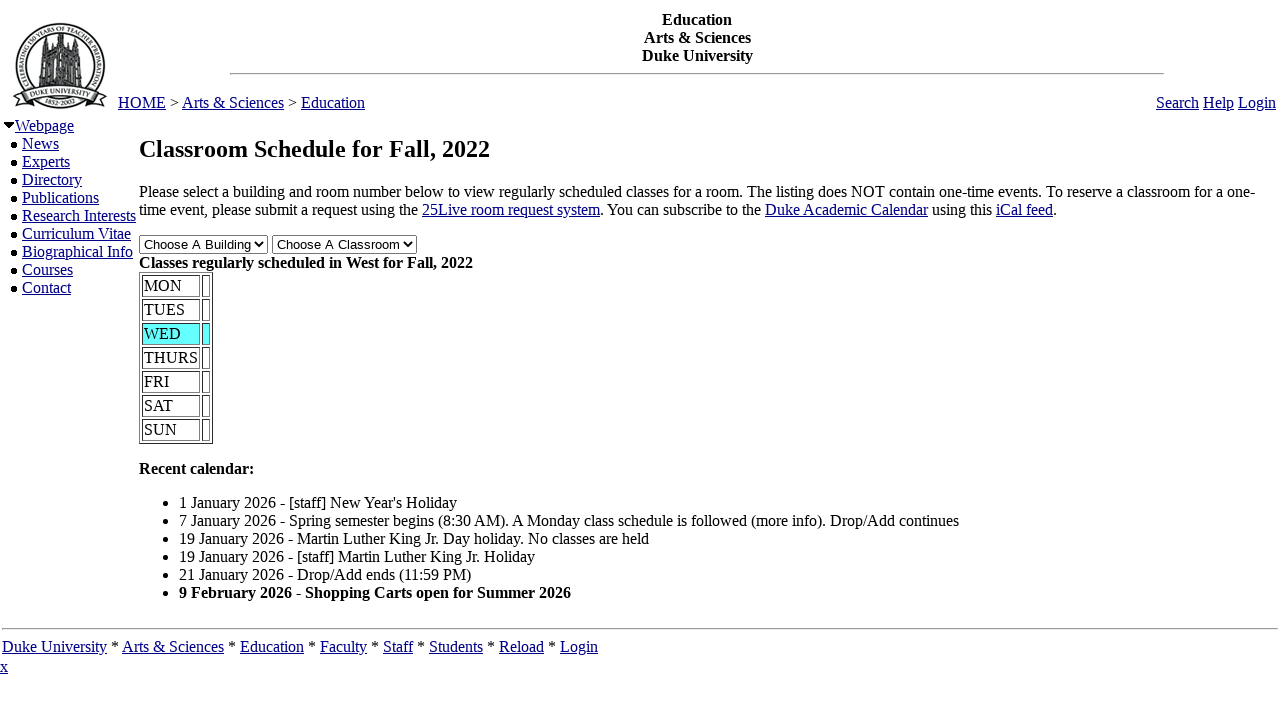

--- FILE ---
content_type: text/html; charset=utf-8
request_url: https://fds.duke.edu/db?courses-26-0-2022-Fall-West%251D-
body_size: 31681
content:
<!DOCTYPE html>
<html xmlns="http://www.w3.org/1999/xhtml" lang="en-US" xml:lang="en-US">
<head>
<title>Classroom Schedule for Fall, 2022</title>
<meta http-equiv="Content-Type" content="text/html; charset=utf-8">
<base href="http://www.duke.edu/web/education/">
<meta name="Keywords" content="DukeMathYu,Education,Duke University,Faculty Database,Faculty Reporting,Faculty Profiles,Annual reports,Resume,Vita,Evaluations">
<meta name="ROBOTS" content="NOINDEX,NOFOLLOW">
<link href="https://fds.duke.edu/db/aas/Education/news.rss" rel="alternate" title="Education News Feed" type="application/rss+xml">
<link rel="stylesheet" type="text/css" href="https://fds.duke.edu/styles/fds.css" >
<script src="https://fds.duke.edu/styles/fds.js"></script>
<script>if(0){ if(window.attachEvent){//MS
	window.attachEvent('onload',onLoadCallback);
}else if(window.addEventListener){
	window.addEventListener('load',onLoadCallback,false);
}else{
	window.onload=onLoadCallback;
} }//:= 2026-01-21+22:27:15+3.148.245.20+0 =:
</script>
</head>
<body bgcolor="#FFFFFF" leftmargin="0" link="#000088" marginheight="0" marginwidth="0" topmargin="0" vlink="#666666">
<table cols="3" border="0" width="100%" cellpadding="0" cellspacing="0" bgcolor="#FFFFFF"><tr valign="middle">
	   <td rowspan="2" width="50">&nbsp;<a href="https://fds.duke.edu/db/aas/Education"><img 
	   src="https://fds.duke.edu/photos/fac/g26.gif"  border="0" alt="Education"></a></td>
	   <td colspan="2" align="center"><b><span class="lrg">Education<br>Arts & Sciences<br>Duke University</span></b><hr width="80%"></td>
   </tr>
   <tr valign="top">
	   <td height="20" align="left" nowrap>&nbsp;<a href="http://fds.duke.edu/db">HOME</a>&nbsp;&gt;&nbsp;<a href="http://fds.duke.edu/db/aas">Arts & Sciences</a>&nbsp;&gt;&nbsp;<a href="http://fds.duke.edu/db/aas/Education">Education</a></td>
	   <td align="right" nowrap> &nbsp; &nbsp;<a href="https://fds.duke.edu/db/aas/Education/search.html">Search</a>&nbsp;<a href="https://fds.duke.edu/db/aas/Education/help.html">Help</a>&nbsp;<a href="https://fds.duke.edu/db?login-26-0-0" onMouseOver="window.status='Login the database'; return true">Login</a>&nbsp;</td>
   </tr></table><table rows="2" cols="2" border="0" width="100%" cellpadding="0" bgcolor="#FFFFFF">
<tr valign="top" >
<td width="10" >
	<table cols="1" border="0" width="100%" cellpadding="0" cellspacing="1" bgcolor="#FFFFFF">
		<tr><td nowrap><img src="https://fds.duke.edu/photos/fac/1downarrow.gif"  width="12" height="12" border="0" alt=""  
                      onClick="togSubMenu(this,'menu1','https://fds.duke.edu/photos/fac')"><a href="https://fds.duke.edu/db/aas/Education"><span class="red">Webpage</span></a><div id="menu1" style="display:block"><img src="https://fds.duke.edu/photos/fac/b.gif" width="19" height="9" alt=""><a href="https://fds.duke.edu/db/aas/Education/news.html">News</a><br />
<img src="https://fds.duke.edu/photos/fac/b.gif" width="19" height="9" alt=""><a href="https://fds.duke.edu/db/aas/Education/experts.html">Experts</a><br />
<img src="https://fds.duke.edu/photos/fac/b.gif" width="19" height="9" alt=""><a href="https://fds.duke.edu/db/aas/Education/directory.html">Directory</a><br />
<img src="https://fds.duke.edu/photos/fac/b.gif" width="19" height="9" alt=""><a href="https://fds.duke.edu/db/aas/Education/publications.html">Publications</a><br />
<img src="https://fds.duke.edu/photos/fac/b.gif" width="19" height="9" alt=""><a href="https://fds.duke.edu/db/aas/Education/research.html">Research&nbsp;Interests</a><br />
<img src="https://fds.duke.edu/photos/fac/b.gif" width="19" height="9" alt=""><a href="https://fds.duke.edu/db/aas/Education/cv.html">Curriculum&nbsp;Vitae</a><br />
<img src="https://fds.duke.edu/photos/fac/b.gif" width="19" height="9" alt=""><a href="https://fds.duke.edu/db/aas/Education/bio.html">Biographical&nbsp;Info</a><br />
<img src="https://fds.duke.edu/photos/fac/b.gif" width="19" height="9" alt=""><a href="https://fds.duke.edu/db/aas/Education/courses.html"><span class="red">Courses</span></a><br />
<img src="https://fds.duke.edu/photos/fac/b.gif" width="19" height="9" alt=""><a href="https://fds.duke.edu/db/aas/Education/contacts.html">Contact</a></div></td></tr>
	</table>
</td><td><H2>Classroom Schedule for Fall, 2022</H2>
 
<!-- Main part starts -->

<!--  additional args:this line must be here. srt=8 for sorting by title -->
<p>Please select a building and room number below to view regularly
scheduled classes for a room. The listing does NOT contain one-time
events. To reserve a classroom for a one-time event, please submit a request using the 
<a href="http://25live.collegenet.com/duke">25Live room request system</a>.
You can subscribe to the <a href="https://registrar.duke.edu/current-academic-calendar/">Duke Academic Calendar</a> using this <a href="https://fds.duke.edu/db/cal.ics">iCal feed</a>.</p>

<script language="JavaScript">
// Relational Menus by Nick Heinle and Bill Pena
// The Category constructor function
function Category(name) {
    this.name = name;
    this.length = 0;
}

// The Page constructor function
function Page(name, url) {
    this.name = name;
    this.url = 'https://fds.duke.edu/db?courses-26-0-2022-Fall-' + url;
}

// Variables to keep track of Category objects
var categories = new Array();
var categoriesIndex = -1;
var pagesIndex = -1;

// Helper function to create Category objects
function newCategory(name) {
    categoriesIndex++
    pagesIndex = -1;
    categories[categoriesIndex] = new Category(name);
}

// Helper function to create Page objects
function newPage(name, url) {
    pagesIndex++;
    categories[categoriesIndex][pagesIndex] = new Page(name, url);
    categories[categoriesIndex].length++;
}

// Function to populate the pages menu based on the selected category
function relatePages(category) {
    if (category > 0) {
        categoriesIndex = category - 1;
        var pagesMenu = document.menus.menu2;
        var selected=0;
        
        // Clear the old options
        for (var i = pagesMenu.options.length; i > 1; i--) {
            pagesMenu.options[i] = null;
        }
        
        // Add the new pages
        for (var i = 0; i < categories[categoriesIndex].length; i++) {
            pagesMenu.options[i+1] = 
                new Option(categories[categoriesIndex][i].name);
            if('West' && '' && 
               categories[categoriesIndex].name=='West' &&
               categories[categoriesIndex][i].name==''){
            	selected=i+1;
            }
        }
        pagesMenu.options[selected].selected = true;
    }
    pagesIndex = 0;
}

// Function to load the appropriate document based on selected page
function gotoPage(page) {
    var url = null;
    if (page > 0) {
        url = categories[categoriesIndex][page-1].url;
    }
    if (url != null) {
        window.location = url;
    }
}

// Create the categories and pages for our cars

newCategory('2nd Floor');newPage('CLASSRM A', '2nd%2520Floor%251DCLASSRM%2520A');newPage('CLASSRM B', '2nd%2520Floor%251DCLASSRM%2520B');

newCategory('406 Oregon');newPage('0114', '406%2520Oregon%251D0114');

newCategory('Allen');newPage('103', 'Allen%251D103');newPage('226', 'Allen%251D226');newPage('229', 'Allen%251D229');newPage('304I', 'Allen%251D304I');newPage('306', 'Allen%251D306');newPage('317', 'Allen%251D317');newPage('318', 'Allen%251D318');newPage('326', 'Allen%251D326');

newCategory('Ambler');newPage('01', 'Ambler%251D01');

newCategory('Ark');newPage('01F', 'Ark%251D01F');newPage('101', 'Ark%251D101');

newCategory('Art');newPage('102', 'Art%251D102');newPage('116', 'Art%251D116');

newCategory('Baldwin');newPage('*', 'Baldwin%251D%252A');

newCategory('Bell Dorm');newPage('113', 'Bell%2520Dorm%251D113');newPage('EAST 110', 'Bell%2520Dorm%251DEAST%2520110');

newCategory('Biddle');newPage('019', 'Biddle%251D019');newPage('035', 'Biddle%251D035');newPage('041', 'Biddle%251D041');newPage('069', 'Biddle%251D069');newPage('086', 'Biddle%251D086');newPage('101', 'Biddle%251D101');newPage('102', 'Biddle%251D102');newPage('104', 'Biddle%251D104');

newCategory('Bio Sci');newPage('0026', 'Bio%2520Sci%251D0026');newPage('0031', 'Bio%2520Sci%251D0031');newPage('0032', 'Bio%2520Sci%251D0032');newPage('0034', 'Bio%2520Sci%251D0034');newPage('0035', 'Bio%2520Sci%251D0035');newPage('0039', 'Bio%2520Sci%251D0039');newPage('0040', 'Bio%2520Sci%251D0040');newPage('0045', 'Bio%2520Sci%251D0045');newPage('041', 'Bio%2520Sci%251D041');newPage('063', 'Bio%2520Sci%251D063');newPage('069', 'Bio%2520Sci%251D069');newPage('101D', 'Bio%2520Sci%251D101D');newPage('111', 'Bio%2520Sci%251D111');newPage('113', 'Bio%2520Sci%251D113');newPage('119', 'Bio%2520Sci%251D119');newPage('130', 'Bio%2520Sci%251D130');newPage('144', 'Bio%2520Sci%251D144');newPage('154', 'Bio%2520Sci%251D154');newPage('155', 'Bio%2520Sci%251D155');

newCategory('Bivins');newPage('109', 'Bivins%251D109');newPage('114', 'Bivins%251D114');newPage('214', 'Bivins%251D214');

newCategory('Branson');newPage('100', 'Branson%251D100');newPage('202', 'Branson%251D202');

newCategory('Bridges');newPage('001', 'Bridges%251D001');newPage('007', 'Bridges%251D007');newPage('104', 'Bridges%251D104');newPage('113', 'Bridges%251D113');newPage('201', 'Bridges%251D201');

newCategory('Brodie Rec');newPage('149', 'Brodie%2520Rec%251D149');newPage('208', 'Brodie%2520Rec%251D208');

newCategory('Bryan Center');newPage('045', 'Bryan%2520Center%251D045');newPage('127', 'Bryan%2520Center%251D127');newPage('128', 'Bryan%2520Center%251D128');newPage('GRIFFITH F', 'Bryan%2520Center%251DGRIFFITH%2520F');

newCategory('BrynResMed');newPage('103MNB', 'BrynResMed%251D103MNB');newPage('301', 'BrynResMed%251D301');

newCategory('Carl Build');newPage('408', 'Carl%2520Build%251D408');

newCategory('Chapel');newPage('0100', 'Chapel%251D0100');

newCategory('Chesterfie');newPage('4700', 'Chesterfie%251D4700');newPage('5702', 'Chesterfie%251D5702');newPage('5704', 'Chesterfie%251D5704');

newCategory('Class Bldg');newPage('101', 'Class%2520Bldg%251D101');newPage('103', 'Class%2520Bldg%251D103');newPage('106', 'Class%2520Bldg%251D106');newPage('114', 'Class%2520Bldg%251D114');newPage('125', 'Class%2520Bldg%251D125');newPage('135', 'Class%2520Bldg%251D135');newPage('136', 'Class%2520Bldg%251D136');newPage('137', 'Class%2520Bldg%251D137');newPage('229', 'Class%2520Bldg%251D229');newPage('240', 'Class%2520Bldg%251D240');newPage('241', 'Class%2520Bldg%251D241');newPage('242', 'Class%2520Bldg%251D242');

newCategory('Craven');newPage('X101', 'Craven%251DX101');newPage('Z103', 'Craven%251DZ103');

newCategory('Crowell');newPage('106', 'Crowell%251D106');newPage('107', 'Crowell%251D107');newPage('108', 'Crowell%251D108');

newCategory('Divinity');newPage('TBA', 'Divinity%251DTBA');

newCategory('DKUA');newPage('1078', 'DKUA%251D1078');newPage('1082', 'DKUA%251D1082');newPage('1084', 'DKUA%251D1084');newPage('1087', 'DKUA%251D1087');newPage('3107', 'DKUA%251D3107');newPage('3109', 'DKUA%251D3109');

newCategory('DKUINNO');newPage('1050', 'DKUINNO%251D1050');newPage('2025', 'DKUINNO%251D2025');newPage('2028', 'DKUINNO%251D2028');newPage('2050', 'DKUINNO%251D2050');newPage('2071', 'DKUINNO%251D2071');newPage('3104', 'DKUINNO%251D3104');newPage('3106', 'DKUINNO%251D3106');

newCategory('East Duke');newPage('108', 'East%2520Duke%251D108');newPage('201', 'East%2520Duke%251D201');newPage('204A', 'East%2520Duke%251D204A');newPage('204B', 'East%2520Duke%251D204B');newPage('204D', 'East%2520Duke%251D204D');newPage('209', 'East%2520Duke%251D209');

newCategory('East Tenni');newPage('01', 'East%2520Tenni%251D01');

newCategory('East Union');newPage('*', 'East%2520Union%251D%252A');newPage('01', 'East%2520Union%251D01');newPage('02', 'East%2520Union%251D02');

newCategory('Few Quad');newPage('GG 101 CM', 'Few%2520Quad%251DGG%2520101%2520CM');newPage('HH101', 'Few%2520Quad%251DHH101');newPage('HH201CM', 'Few%2520Quad%251DHH201CM');

newCategory('FITZPATRK');newPage('1411', 'FITZPATRK%251D1411');newPage('1464', 'FITZPATRK%251D1464');newPage('1464/1466', 'FITZPATRK%251D1464%252F1466');newPage('1466', 'FITZPATRK%251D1466');newPage('2240', 'FITZPATRK%251D2240');newPage('B209', 'FITZPATRK%251DB209');

newCategory('Franklin Center');newPage('230', 'Franklin%2520Center%251D230');

newCategory('FreemanCtr');newPage('001', 'FreemanCtr%251D001');newPage('002', 'FreemanCtr%251D002');newPage('003', 'FreemanCtr%251D003');

newCategory('French Sci');newPage('1109', 'French%2520Sci%251D1109');newPage('1112', 'French%2520Sci%251D1112');newPage('1218', 'French%2520Sci%251D1218');newPage('1243', 'French%2520Sci%251D1243');newPage('1244', 'French%2520Sci%251D1244');newPage('1251', 'French%2520Sci%251D1251');newPage('1253', 'French%2520Sci%251D1253');newPage('1254', 'French%2520Sci%251D1254');newPage('1255', 'French%2520Sci%251D1255');newPage('1259', 'French%2520Sci%251D1259');newPage('1260', 'French%2520Sci%251D1260');newPage('1261', 'French%2520Sci%251D1261');newPage('1262', 'French%2520Sci%251D1262');newPage('1263', 'French%2520Sci%251D1263');newPage('1264', 'French%2520Sci%251D1264');newPage('1265', 'French%2520Sci%251D1265');newPage('1266', 'French%2520Sci%251D1266');newPage('2231', 'French%2520Sci%251D2231');newPage('2237', 'French%2520Sci%251D2237');newPage('4219', 'French%2520Sci%251D4219');newPage('4233', 'French%2520Sci%251D4233');

newCategory('Friedl Bdg');newPage('102', 'Friedl%2520Bdg%251D102');newPage('107', 'Friedl%2520Bdg%251D107');newPage('118', 'Friedl%2520Bdg%251D118');newPage('126', 'Friedl%2520Bdg%251D126');newPage('204', 'Friedl%2520Bdg%251D204');newPage('216', 'Friedl%2520Bdg%251D216');newPage('225', 'Friedl%2520Bdg%251D225');newPage('240', 'Friedl%2520Bdg%251D240');

newCategory('Fuqua');newPage('01', 'Fuqua%251D01');newPage('14', 'Fuqua%251D14');newPage('2008 MBA', 'Fuqua%251D2008%2520MBA');newPage('BERNTSEN', 'Fuqua%251DBERNTSEN');newPage('CON', 'Fuqua%251DCON');newPage('DANSBY', 'Fuqua%251DDANSBY');newPage('DES', 'Fuqua%251DDES');newPage('FOR', 'Fuqua%251DFOR');newPage('GEN', 'Fuqua%251DGEN');newPage('GM', 'Fuqua%251DGM');newPage('JA', 'Fuqua%251DJA');newPage('LEAMAN', 'Fuqua%251DLEAMAN');newPage('LILLY', 'Fuqua%251DLILLY');newPage('MCC', 'Fuqua%251DMCC');newPage('MCK', 'Fuqua%251DMCK');newPage('MSR', 'Fuqua%251DMSR');newPage('RAND', 'Fuqua%251DRAND');newPage('RJR AUD', 'Fuqua%251DRJR%2520AUD');newPage('SAUER', 'Fuqua%251DSAUER');newPage('SB', 'Fuqua%251DSB');newPage('SE', 'Fuqua%251DSE');newPage('SF', 'Fuqua%251DSF');newPage('SRD', 'Fuqua%251DSRD');newPage('W133', 'Fuqua%251DW133');

newCategory('GLS 2114');newPage('CONF ROOM', 'GLS%25202114%251DCONF%2520ROOM');

newCategory('Golf Crs');newPage('01', 'Golf%2520Crs%251D01');

newCategory('Grainger');newPage('1101', 'Grainger%251D1101');newPage('1104', 'Grainger%251D1104');newPage('1105', 'Grainger%251D1105');newPage('1111', 'Grainger%251D1111');newPage('1112', 'Grainger%251D1112');newPage('2102', 'Grainger%251D2102');newPage('2112', 'Grainger%251D2112');

newCategory('Gray');newPage('094', 'Gray%251D094');newPage('110', 'Gray%251D110');newPage('114', 'Gray%251D114');newPage('220', 'Gray%251D220');newPage('225', 'Gray%251D225');newPage('228', 'Gray%251D228');newPage('230B', 'Gray%251D230B');newPage('319', 'Gray%251D319');

newCategory('Gross Hall');newPage('0050', 'Gross%2520Hall%251D0050');newPage('100C', 'Gross%2520Hall%251D100C');newPage('103', 'Gross%2520Hall%251D103');newPage('104', 'Gross%2520Hall%251D104');newPage('105', 'Gross%2520Hall%251D105');newPage('107', 'Gross%2520Hall%251D107');newPage('111', 'Gross%2520Hall%251D111');newPage('230C', 'Gross%2520Hall%251D230C');newPage('270', 'Gross%2520Hall%251D270');newPage('304B', 'Gross%2520Hall%251D304B');newPage('318', 'Gross%2520Hall%251D318');newPage('324', 'Gross%2520Hall%251D324');newPage('330', 'Gross%2520Hall%251D330');

newCategory('GSRB I');newPage('4002', 'GSRB%2520I%251D4002');

newCategory('GSRB II');newPage('4002', 'GSRB%2520II%251D4002');

newCategory('Hock Plaza');newPage('10089', 'Hock%2520Plaza%251D10089');newPage('1034', 'Hock%2520Plaza%251D1034');newPage('11025', 'Hock%2520Plaza%251D11025');newPage('214', 'Hock%2520Plaza%251D214');

newCategory('Hudson');newPage('0012', 'Hudson%251D0012');newPage('01B', 'Hudson%251D01B');newPage('029F', 'Hudson%251D029F');newPage('02G', 'Hudson%251D02G');newPage('037', 'Hudson%251D037');newPage('109', 'Hudson%251D109');newPage('115A', 'Hudson%251D115A');newPage('125', 'Hudson%251D125');newPage('132', 'Hudson%251D132');newPage('139', 'Hudson%251D139');newPage('149', 'Hudson%251D149');newPage('150', 'Hudson%251D150');newPage('154', 'Hudson%251D154');newPage('201', 'Hudson%251D201');newPage('207', 'Hudson%251D207');newPage('208', 'Hudson%251D208');newPage('212', 'Hudson%251D212');newPage('216', 'Hudson%251D216');newPage('218', 'Hudson%251D218');newPage('222', 'Hudson%251D222');newPage('224', 'Hudson%251D224');newPage('232', 'Hudson%251D232');

newCategory('Hull St');newPage('104', 'Hull%2520St%251D104');

newCategory('Jones');newPage('143', 'Jones%251D143');newPage('321', 'Jones%251D321');newPage('415', 'Jones%251D415');

newCategory('Keohane');newPage('4A 201', 'Keohane%251D4A%2520201');newPage('4B 402 SEM', 'Keohane%251D4B%2520402%2520SEM');newPage('4T501', 'Keohane%251D4T501');

newCategory('Kilgo Quad');newPage('002CM', 'Kilgo%2520Quad%251D002CM');

newCategory('Langford');newPage('0041', 'Langford%251D0041');newPage('0044', 'Langford%251D0044');newPage('0050', 'Langford%251D0050');newPage('0054', 'Langford%251D0054');newPage('042', 'Langford%251D042');newPage('050', 'Langford%251D050');newPage('060', 'Langford%251D060');newPage('152', 'Langford%251D152');

newCategory('Languages');newPage('109', 'Languages%251D109');newPage('114', 'Languages%251D114');newPage('114A', 'Languages%251D114A');newPage('114B', 'Languages%251D114B');newPage('207', 'Languages%251D207');newPage('208', 'Languages%251D208');newPage('211', 'Languages%251D211');newPage('305', 'Languages%251D305');newPage('312', 'Languages%251D312');newPage('314', 'Languages%251D314');newPage('320', 'Languages%251D320');

newCategory('Law School');newPage('1178', 'Law%2520School%251D1178');newPage('3000', 'Law%2520School%251D3000');newPage('3037', 'Law%2520School%251D3037');newPage('3041', 'Law%2520School%251D3041');newPage('3043', 'Law%2520School%251D3043');newPage('3171', 'Law%2520School%251D3171');newPage('3210', 'Law%2520School%251D3210');newPage('4000', 'Law%2520School%251D4000');newPage('4040', 'Law%2520School%251D4040');newPage('4042', 'Law%2520School%251D4042');newPage('4044', 'Law%2520School%251D4044');newPage('4045', 'Law%2520School%251D4045');newPage('4046', 'Law%2520School%251D4046');newPage('4047', 'Law%2520School%251D4047');newPage('4049', 'Law%2520School%251D4049');newPage('4055', 'Law%2520School%251D4055');newPage('4172', 'Law%2520School%251D4172');

newCategory('Lemur');newPage('CTR', 'Lemur%251DCTR');

newCategory('LSRC');newPage('A153', 'LSRC%251DA153');newPage('A155', 'LSRC%251DA155');newPage('A156', 'LSRC%251DA156');newPage('A158', 'LSRC%251DA158');newPage('A211', 'LSRC%251DA211');newPage('A247', 'LSRC%251DA247');newPage('A312', 'LSRC%251DA312');newPage('B029', 'LSRC%251DB029');newPage('B035', 'LSRC%251DB035');newPage('B101', 'LSRC%251DB101');newPage('B102', 'LSRC%251DB102');newPage('B105', 'LSRC%251DB105');newPage('B110', 'LSRC%251DB110');newPage('B240', 'LSRC%251DB240');newPage('C144', 'LSRC%251DC144');newPage('C234', 'LSRC%251DC234');newPage('C335', 'LSRC%251DC335');newPage('D106', 'LSRC%251DD106');newPage('D243', 'LSRC%251DD243');

newCategory('Med MSRB');newPage('001', 'Med%2520MSRB%251D001');

newCategory('ML-Bookhou');newPage('122', 'ML%252DBookhou%251D122');newPage('123', 'ML%252DBookhou%251D123');

newCategory('ML-Lab 1');newPage('103', 'ML%252DLab%25201%251D103');newPage('104', 'ML%252DLab%25201%251D104');

newCategory('ML-Pilkey');newPage('102', 'ML%252DPilkey%251D102');newPage('103', 'ML%252DPilkey%251D103');

newCategory('ML-Repass');newPage('102', 'ML%252DRepass%251D102');newPage('112', 'ML%252DRepass%251D112');

newCategory('MSRB III');newPage('1125', 'MSRB%2520III%251D1125');

newCategory('NanDukeMed');newPage('147', 'NanDukeMed%251D147');newPage('247', 'NanDukeMed%251D247');newPage('252B', 'NanDukeMed%251D252B');newPage('384', 'NanDukeMed%251D384');newPage('437', 'NanDukeMed%251D437');newPage('439', 'NanDukeMed%251D439');

newCategory('Nasher');newPage('105', 'Nasher%251D105');newPage('119', 'Nasher%251D119');

newCategory('North Building');newPage('311', 'North%2520Building%251D311');

newCategory('Nursing');newPage('1014', 'Nursing%251D1014');newPage('1026', 'Nursing%251D1026');newPage('1103', 'Nursing%251D1103');newPage('1140', 'Nursing%251D1140');newPage('DIST LEARN', 'Nursing%251DDIST%2520LEARN');newPage('ONLINE', 'Nursing%251DONLINE');

newCategory('Old Chem');newPage('003', 'Old%2520Chem%251D003');newPage('025', 'Old%2520Chem%251D025');newPage('101', 'Old%2520Chem%251D101');newPage('116', 'Old%2520Chem%251D116');newPage('119', 'Old%2520Chem%251D119');newPage('123', 'Old%2520Chem%251D123');newPage('201', 'Old%2520Chem%251D201');

newCategory('Online');newPage('ON', 'Online%251DON');

newCategory('Page');newPage('106', 'Page%251D106');

newCategory('Perkins');newPage('059', 'Perkins%251D059');newPage('060', 'Perkins%251D060');newPage('065', 'Perkins%251D065');newPage('070', 'Perkins%251D070');newPage('071', 'Perkins%251D071');newPage('072', 'Perkins%251D072');newPage('076', 'Perkins%251D076');newPage('079', 'Perkins%251D079');newPage('085', 'Perkins%251D085');newPage('087', 'Perkins%251D087');newPage('088', 'Perkins%251D088');

newCategory('Physics');newPage('0023', 'Physics%251D0023');newPage('005', 'Physics%251D005');newPage('047', 'Physics%251D047');newPage('119', 'Physics%251D119');newPage('128', 'Physics%251D128');newPage('130', 'Physics%251D130');newPage('141', 'Physics%251D141');newPage('146', 'Physics%251D146');newPage('147', 'Physics%251D147');newPage('150', 'Physics%251D150');newPage('154', 'Physics%251D154');newPage('157', 'Physics%251D157');newPage('205', 'Physics%251D205');newPage('227', 'Physics%251D227');newPage('235', 'Physics%251D235');newPage('259', 'Physics%251D259');newPage('298', 'Physics%251D298');

newCategory('Reuben-Coo');newPage('126', 'Reuben%252DCoo%251D126');newPage('127', 'Reuben%252DCoo%251D127');newPage('128', 'Reuben%252DCoo%251D128');newPage('129', 'Reuben%252DCoo%251D129');newPage('130', 'Reuben%252DCoo%251D130');newPage('133', 'Reuben%252DCoo%251D133');newPage('238', 'Reuben%252DCoo%251D238');newPage('248', 'Reuben%252DCoo%251D248');newPage('312A', 'Reuben%252DCoo%251D312A');newPage('319', 'Reuben%252DCoo%251D319');newPage('329', 'Reuben%252DCoo%251D329');newPage('331', 'Reuben%252DCoo%251D331');

newCategory('Rubenstein');newPage('123', 'Rubenstein%251D123');newPage('131', 'Rubenstein%251D131');newPage('140', 'Rubenstein%251D140');newPage('149', 'Rubenstein%251D149');newPage('151', 'Rubenstein%251D151');newPage('153', 'Rubenstein%251D153');newPage('201', 'Rubenstein%251D201');newPage('202', 'Rubenstein%251D202');newPage('224', 'Rubenstein%251D224');newPage('234', 'Rubenstein%251D234');

newCategory('Sanford');newPage('03', 'Sanford%251D03');newPage('04', 'Sanford%251D04');newPage('05', 'Sanford%251D05');newPage('07', 'Sanford%251D07');newPage('09', 'Sanford%251D09');newPage('102', 'Sanford%251D102');newPage('150', 'Sanford%251D150');newPage('224', 'Sanford%251D224');newPage('225', 'Sanford%251D225');newPage('TBA', 'Sanford%251DTBA');

newCategory('SEE INSTRU');newPage('*', 'SEE%2520INSTRU%251D%252A');

newCategory('Smith Wrhs');newPage('177', 'Smith%2520Wrhs%251D177');newPage('A101', 'Smith%2520Wrhs%251DA101');newPage('A125', 'Smith%2520Wrhs%251DA125');newPage('A200', 'Smith%2520Wrhs%251DA200');newPage('A228', 'Smith%2520Wrhs%251DA228');newPage('A233', 'Smith%2520Wrhs%251DA233');newPage('A266', 'Smith%2520Wrhs%251DA266');newPage('A285', 'Smith%2520Wrhs%251DA285');newPage('A290', 'Smith%2520Wrhs%251DA290');newPage('B271', 'Smith%2520Wrhs%251DB271');newPage('C106', 'Smith%2520Wrhs%251DC106');

newCategory('Social Sciences');newPage('105', 'Social%2520Sciences%251D105');newPage('107', 'Social%2520Sciences%251D107');newPage('109', 'Social%2520Sciences%251D109');newPage('111', 'Social%2520Sciences%251D111');newPage('113', 'Social%2520Sciences%251D113');newPage('119', 'Social%2520Sciences%251D119');newPage('124', 'Social%2520Sciences%251D124');newPage('136', 'Social%2520Sciences%251D136');newPage('139', 'Social%2520Sciences%251D139');newPage('327', 'Social%2520Sciences%251D327');

newCategory('STUDY AWAY');newPage('*', 'STUDY%2520AWAY%251D%252A');

newCategory('Teer');newPage('106', 'Teer%251D106');newPage('114', 'Teer%251D114');newPage('115', 'Teer%251D115');newPage('116', 'Teer%251D116');newPage('203', 'Teer%251D203');newPage('210', 'Teer%251D210');newPage('216', 'Teer%251D216');newPage('P05', 'Teer%251DP05');

newCategory('Trent');newPage('035', 'Trent%251D035');newPage('038A', 'Trent%251D038A');newPage('038B', 'Trent%251D038B');newPage('039', 'Trent%251D039');newPage('039A', 'Trent%251D039A');newPage('040', 'Trent%251D040');newPage('124', 'Trent%251D124');newPage('142', 'Trent%251D142');newPage('242', 'Trent%251D242');newPage('244', 'Trent%251D244');newPage('340', 'Trent%251D340');

newCategory('Warehouse');newPage('201', 'Warehouse%251D201');

newCategory('WATTS');newPage('239', 'WATTS%251D239');newPage('241', 'WATTS%251D241');newPage('243', 'WATTS%251D243');newPage('246', 'WATTS%251D246');

newCategory('West Duke');newPage('01A', 'West%2520Duke%251D01A');newPage('08A', 'West%2520Duke%251D08A');newPage('101', 'West%2520Duke%251D101');newPage('105', 'West%2520Duke%251D105');newPage('106', 'West%2520Duke%251D106');newPage('107F', 'West%2520Duke%251D107F');newPage('108A', 'West%2520Duke%251D108A');newPage('108B', 'West%2520Duke%251D108B');newPage('202', 'West%2520Duke%251D202');newPage('204', 'West%2520Duke%251D204');newPage('212', 'West%2520Duke%251D212');

newCategory('Westbrook');newPage('0011', 'Westbrook%251D0011');newPage('0012', 'Westbrook%251D0012');newPage('0013', 'Westbrook%251D0013');newPage('0014', 'Westbrook%251D0014');newPage('0015', 'Westbrook%251D0015');newPage('0016', 'Westbrook%251D0016');newPage('0028', 'Westbrook%251D0028');newPage('030', 'Westbrook%251D030');newPage('031', 'Westbrook%251D031');newPage('034', 'Westbrook%251D034');

newCategory('White');newPage('104', 'White%251D104');newPage('106', 'White%251D106');newPage('107', 'White%251D107');newPage('201', 'White%251D201');

newCategory('Wilkinson');newPage('0017', 'Wilkinson%251D0017');newPage('021', 'Wilkinson%251D021');newPage('026', 'Wilkinson%251D026');newPage('028', 'Wilkinson%251D028');newPage('030', 'Wilkinson%251D030');newPage('126', 'Wilkinson%251D126');newPage('129', 'Wilkinson%251D129');newPage('130', 'Wilkinson%251D130');newPage('132', 'Wilkinson%251D132');newPage('136', 'Wilkinson%251D136');newPage('227', 'Wilkinson%251D227');

newCategory('Wilson Rec');newPage('018', 'Wilson%2520Rec%251D018');newPage('020', 'Wilson%2520Rec%251D020');newPage('09', 'Wilson%2520Rec%251D09');newPage('110', 'Wilson%2520Rec%251D110');newPage('117', 'Wilson%2520Rec%251D117');newPage('125', 'Wilson%2520Rec%251D125');newPage('130', 'Wilson%2520Rec%251D130');</script>
<script language="JavaScript">
// Variables for the headings used in the menus
var categoryHeading = 'Choose A Building';
var pageHeading = 'Choose A Classroom';
var betweenHeading = ' ';

// Output the form and the categories select menu
document.write('<p /><form name="menus">');
document.write('<select name="menu1" ');
document.write('onChange="relatePages(this.selectedIndex);">');
document.write('<option>' + categoryHeading + '</option>');

// Loop through categories array to display all options
for (var i = 0; i < categories.length; i++) {
	document.write('<option');
	if(categories[i].name == 'West'){
		document.write(' selected');
	}
    document.write('>' + categories[i].name + '</option>');
}

// Output the pages select menu
document.write('</select>' + betweenHeading);
document.write('<select name="menu2" ');
document.write('onChange="gotoPage(this.selectedIndex);">');
document.write('<option>' + pageHeading + '</option>');

document.write('</select></form>');
if('West' != ''){
	relatePages(document.menus.menu1.selectedIndex);
}

</script><b>Classes regularly scheduled in West  for Fall, 2022</b>
<table BORDER="1" ><tr >
	<td>MON</td>
	<td>&nbsp;</td>
</tr><tr >
	<td>TUES</td>
	<td>&nbsp;</td>
</tr><tr bgcolor="#66FFFF">
	<td>WED</td>
	<td>&nbsp;</td>
</tr><tr >
	<td>THURS</td>
	<td>&nbsp;</td>
</tr><tr >
	<td>FRI</td>
	<td>&nbsp;</td>
</tr><tr >
	<td>SAT</td>
	<td>&nbsp;</td>
</tr><tr >
	<td>SUN</td>
	<td>&nbsp;</td>
</tr></table>

<div id="arr" style="position:absolute;color:red;font-size:15pt;left:-200px;top:-200px;letter-spacing:-2px">-----------------------------</div>
<script language="JavaScript">if(1){function mark(){//alert(1);
var trs = document.getElementsByTagName('tr'),arr=document.getElementById("arr"),tr,done=0;
var dt=new Date(new Date().toLocaleString(undefined, {timeZone: "America/New_York"})),ch=dt.getHours(),cm=dt.getMinutes();
var ct=(ch<12?'AM':'PM')+' '+(ch<12?ch:ch-12)+':'+cm; ct=ct.replace(/\b(\d)\b/g,'0$1'); //alert(ct);
for (var i = 0; (tr=trs[i]); i++){ var clr=window.getComputedStyle(tr).backgroundColor; //alert(clr);
	if(!clr || !clr.match(/102.*255/)) continue; //alert(clr); // 
	var lis=tr.getElementsByTagName('li'),li; //alert(li[0].innerHTML);
	for (var j = 0; (li=lis[j]); j++){ if(done) break;
		if(!li.innerHTML || !li.innerHTML.match(/^\d\d:\d\d [AP]M-/)) continue; //alert(li.innerHTML);
		var a=li.innerHTML.split('-',2),st=a[0],et=a[1].split(',',1); //alert(st+'+'+et[0]);
		a=st.split(' ',2); if(a[1]=='PM'){a[0]=a[0].replace(/^12/,'00');} st=a[1]+' '+a[0]; 
		a=et[0].split(' ',2); if(a[1]=='PM'){a[0]=a[0].replace(/^12/,'00');} et=a[1]+' '+a[0]; 
		var cst=ct.localeCompare(st),cet=ct.localeCompare(et);
		if(li.style.color) li.style.color='black';
		if(cst<0){//before
			done=-12;
		}else if (cet<=0){//in
			done=-5; li.style.color='red';
		}else if(!lis[j+1]){// last
			done=8;
		}
		if(done && done != -5){
			arr.style.left=(li.getBoundingClientRect().left + window.pageXOffset-35)+'px';
			arr.style.top=(li.getBoundingClientRect().top + window.pageYOffset+done-1)+'px'; //alert(arr.style.left+'+'+arr.style.top+':'+ct+'='+st+'+'+et+'d'+done);
		}else if(done){ // hide
			arr.style.top='-200px';
		}
	}
}} mark(); setTimeout(function(){setInterval(mark, 60000)},(60-(new Date()).getSeconds()+1)*1000);
}</script><p>
<b>Recent calendar:</b>
<ul><li>1 January 2026 - [staff] New Year's Holiday</li><li>7 January 2026 - Spring semester begins (8:30 AM). A Monday class schedule is followed (more info). Drop/Add continues</li><li>19 January 2026 - Martin Luther King Jr. Day holiday. No classes are held</li><li>19 January 2026 - [staff] Martin Luther King Jr. Holiday</li><li>21 January 2026 - Drop/Add ends (11:59 PM)</li><li><b>9 February 2026 - Shopping Carts open for Summer 2026</b></li></ul><!-- Main part ends --></td></tr><tr><td colspan="2"><hr><a href="http://www.duke.edu" >Duke University</a> * <a href="http://www.aas.duke.edu/" >Arts & Sciences</a> * <a href="http://www.duke.edu/web/education/" >Education</a> * <a href="http://fds.duke.edu/db/aas/Education/faculty">Faculty</a> * <a href="http://fds.duke.edu/db/aas/Education/staff">Staff</a> * <a href="http://fds.duke.edu/db/aas/Education/students">Students</a> * <a href="https://fds.duke.edu/db" >Reload</a> * <a href="https://fds.duke.edu/db?login-26-0-0" >Login</a>
</td></tr></table>
<span class="x"><a href="https://fds.duke.edu/config.yml">x</a></span>
</body>
</html>